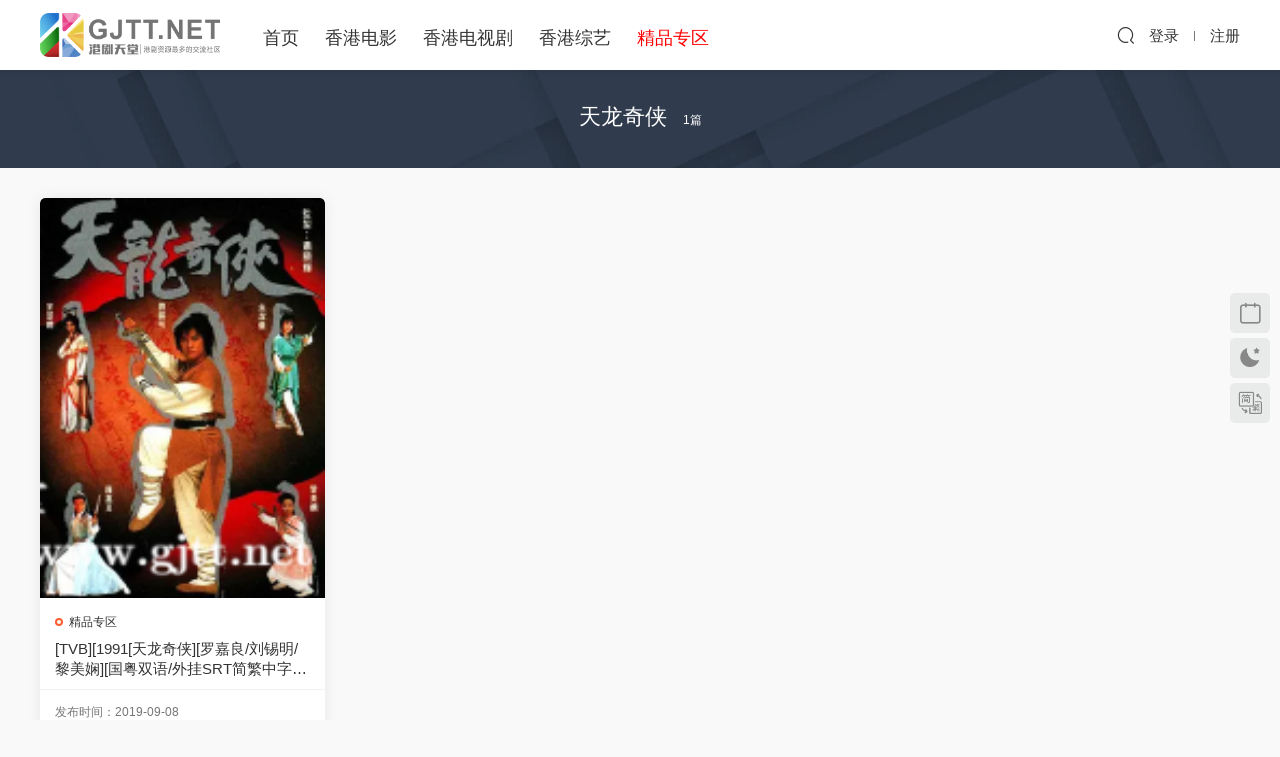

--- FILE ---
content_type: text/html; charset=UTF-8
request_url: https://www.gjtt.net/tag/%E5%A4%A9%E9%BE%99%E5%A5%87%E4%BE%A0
body_size: 5162
content:
<!DOCTYPE HTML>
<html lang="zh-Hans">
<head>
  <meta charset="UTF-8">
  <meta http-equiv="X-UA-Compatible" content="IE=edge,chrome=1">
  <meta name="viewport" content="width=device-width,minimum-scale=1.0,maximum-scale=1.0,user-scalable=no"/>
  <meta name="apple-mobile-web-app-title" content="港剧天堂">
  <meta http-equiv="Cache-Control" content="no-siteapp">
    <title>天龙奇侠 | 百度云资源下载 | 港剧天堂</title>
  <meta name="keywords" content="天龙奇侠">
  <meta name="description" content="港剧天堂上关于天龙奇侠的内容">
    <link rel="shortcut icon" href="https://www.gjtt.net/favicon.ico">
  <meta name='robots' content='index, follow, max-image-preview:large'/>
  	<style>img:is([sizes="auto" i], [sizes^="auto," i]) { contain-intrinsic-size: 3000px 1500px }</style>
	<link rel='stylesheet' id='modown-font-css' href='https://www.gjtt.net/wp-content/themes/modown/static/css/fonts.css' type='text/css' media='screen' />
<link rel='stylesheet' id='modown-base-css' href='https://www.gjtt.net/wp-content/themes/modown/static/css/base.css' type='text/css' media='screen' />
<script type="text/javascript" src="https://www.gjtt.net/wp-includes/js/jquery/jquery.min.js" id="jquery-core-js"></script>
<script type="text/javascript" src="https://www.gjtt.net/wp-includes/js/jquery/jquery-migrate.min.js" id="jquery-migrate-js"></script>
<style id="erphpdown-custom"></style>
    <script>var $ = jQuery;</script>
  <style>
  :root{--theme-color: #ff5f33;--theme-color2: #ff5f33;--theme-radius: 5px;}    .grids .grid .img{height: 400px;}
    .widget-postlist .hasimg li{padding-left: calc(44.8875px + 10px);}
    .widget-postlist .hasimg li .img{width:44.8875px;}
    @media (max-width: 1230px){
      .grids .grid .img{height: 326.31578947368px;}
    }
    @media (max-width: 1024px){
      .grids .grid .img{height: 400px;}
    }
    @media (max-width: 925px){
      .grids .grid .img{height: 326.31578947368px;}
    }
    @media (max-width: 768px){
      .grids .grid .img{height: 400px;}
    }
    @media (max-width: 620px){
      .grids .grid .img{height: 326.31578947368px;}
    }
    @media (max-width: 480px){
      .grids .grid .img{height: 252.63157894737px;}
    }
      .grids .grid .thumb, .lists .list .thumb, .mocat .lists .grid .thumb, .home-blogs ul li .thumb{object-fit: fill;}
  .nav-main{font-size:18px}    .banner{margin-top: -70px;}
    .banner-slider{padding-top: 90px;}
        .banner-slider:after{content: none;}
    body.home .header{background: transparent;box-shadow: none;webkit-box-shadow:none;}
    body.home .header.scrolled{background: #fff;webkit-box-shadow: 0px 5px 10px 0px rgba(17, 58, 93, 0.1);-ms-box-shadow: 0px 5px 10px 0px rgba(17, 58, 93, 0.1);box-shadow: 0px 5px 10px 0px rgba(17, 58, 93, 0.1);}

    body.home .header:not(.scrolled) .nav-main > li, body.home .header:not(.scrolled) .nav-main > li > a, body.home .header:not(.scrolled) .nav-right > li > a, body.home .header:not(.scrolled) .nav-left > li > a{color:#fff;}
    body.home .header:not(.scrolled) .nav-line{background: #fff}
    body.home.night .header:not(.scrolled) .nav-main > li, body.home.night .header:not(.scrolled) .nav-main > li > a, body.home.night .header:not(.scrolled) .nav-right > li > a, body.home.night .header:not(.scrolled) .nav-left > li > a{color:#fff;}
    body.home .nav-main li.menu-item-has-children:after{color:#fff;}
    body.home .header.scrolled .nav-main li.menu-item-has-children:after{color:#333;}
    body.home.night .nav-main li.menu-item-has-children:after{color:#fff;}
    body.home.night .header.scrolled .nav-main li.menu-item-has-children:after{color:#bbb;}

    @media (max-width: 925px){
      .banner-slider{padding-top: 85px;}
          }

    @media (max-width: 768px){
      .banner{margin-top: -60px;}
      .banner-slider{padding-top: 70px;}
          }
        .grids .grid h3 a{height: 40px;-webkit-line-clamp:2;}
    .grids .audio .title{line-height: 25px;}
      .post .grid-meta, .post .list-meta{display:none !important;}
      .mocats .moli ul li{padding-right: 0}
    .mocats .moli ul span{display:none !important;}
      .post > .vip-tag, .post > .free-tag{display:none !important;}
      .erphpdown-box, .erphpdown, .article-content .erphpdown-content-vip{background: transparent !important;border: 2px dashed var(--theme-color);}
    .erphpdown-box .erphpdown-title{display: inline-block;}
  .logo a img{width:180px;height:auto;max-height:100%}@media (max-width: 1024px){.logo a img{width:110px;height:auto;max-height:100%}}.nav-right .nav-search{padding-right: 0}@media (max-width: 768px){.nav-right .nav-search{padding-right: 6px}}.footer-widget{width:calc(21% - 20px);}@media (max-width: 768px){.footer-widget{width:calc(50% - 20px);margin-bottom:25px}
  .footer-widget:first-child{width:calc(100% - 20px);padding-right: 0}
  .footer-widget:last-child{width:calc(100% - 20px);padding-left: 0;margin-bottom: 0}}.footer-fixed-nav a{width: 20%}.rollbar{top: 50%;transform: translateY(-50%);bottom: inherit;}.free-tag, .vip-tag, .grid-meta .price, .list-meta .price, .widget .price, .erphpdown{display: none !important}@media (max-width: 768px){body{margin-bottom:50px}.sitetips-default{bottom:100px;}
        .rollbar{display: none;}}@media (max-width:480px){}</style></head>
<body class="archive tag tag-718 wp-theme-modown">
<header class="header">
  <div class="container clearfix">
    
        <div class="logo">
      <a href="https://www.gjtt.net" title="港剧天堂"><img src="https://www.gjtt.net/logo.png" data-light="https://www.gjtt.net/logo.png" data-dark="https://www.gjtt.net/logo.png" alt="港剧天堂" /></a>
    </div>

    <ul class="nav-main">
      <li class="menu-item menu-item-home"><a href="https://www.gjtt.net" title="港剧天堂首页">首页</a></li>
<li class="menu-item menu-item-type-taxonomy menu-item-object-category"><a href="https://www.gjtt.net/xgdy">香港电影</a></li>
<li class="menu-item menu-item-type-taxonomy menu-item-object-category"><a href="https://www.gjtt.net/xgdsj">香港电视剧</a></li>
<li class="menu-item menu-item-type-taxonomy menu-item-object-category"><a href="https://www.gjtt.net/zongyi">香港综艺</a></li>
<li class="menu-item menu-item-type-taxonomy menu-item-object-category"><a href="https://www.gjtt.net/jingpin" title="精品专区"><span style="color:red;">精品专区</span></a></li>
    </ul>

    
    <ul class="nav-right">
                                          <li class="nav-search">
        <a href="javascript:;" class="search-loader" title="搜索"><i class="icon icon-search"></i></a>
      </li>
                    <li class="nav-login no"><a href="https://www.gjtt.net/login" class="signin-loader" rel="nofollow"><i class="icon icon-user"></i><span>登录</span></a><b class="nav-line"></b><a href="https://www.gjtt.net/login" class="reg signup-loader" rel="nofollow"><span>注册</span></a></li>
                    <li class="nav-button"><a href="javascript:;" class="nav-loader"><i class="icon icon-menu"></i></a></li>
          </ul>

  </div>
</header>


<div class="search-wrap">
  <div class="container search-wrap-container">
    <form action="https://www.gjtt.net/" class="search-form" method="get">
            <input autocomplete="off" class="search-input" name="s" placeholder="输入关键字回车" type="text">
      <button class="search-btn" type="submit"><i class="icon icon-search"></i>搜索</button>
      <i class="icon icon-close"></i>
      <input type="hidden" name="cat" class="search-cat-val">
          </form>
  </div>
</div><div class="banner-archive"  style="background-image: url(https://www.gjtt.net/banner.jpg);" >
	<div class="container">
		<h1 class="archive-title">
    天龙奇侠 <span class="post-count">1篇</span></h1>
		<p class="archive-desc"></p>
	</div>
</div>
<div class="main">
		<div class="container clearfix">
						<div id="posts" class="posts grids  clearfix">
			<div class="post grid grid-zz"  data-id="3470">
    <div class="img">
        <a href="https://www.gjtt.net/3470.html" title="[TVB][1991[天龙奇侠][罗嘉良/刘锡明/黎美娴][国粤双语/外挂SRT简繁中字][GOTV源码/MKV][20集全/单集约800M]" target="_blank" rel="bookmark">
        <img  src="https://www.gjtt.net/wp-content/uploads/2019/09/1575550599-6446d860dbbfe54.png" class="thumb" alt="[TVB][1991[天龙奇侠][罗嘉良/刘锡明/黎美娴][国粤双语/外挂SRT简繁中字][GOTV源码/MKV][20集全/单集约800M]">
                </a>
            </div>
    <div class="con">
        <div class="cat"><a href="https://www.gjtt.net/jingpin">精品专区</a></div>
        
        <h3 itemprop="name headline"><a itemprop="url" rel="bookmark" href="https://www.gjtt.net/3470.html" title="[TVB][1991[天龙奇侠][罗嘉良/刘锡明/黎美娴][国粤双语/外挂SRT简繁中字][GOTV源码/MKV][20集全/单集约800M]" target="_blank">[TVB][1991[天龙奇侠][罗嘉良/刘锡明/黎美娴][国粤双语/外挂SRT简繁中字][GOTV源码/MKV][20集全/单集约800M]</a></h3>

                <div class="excerpt">导演: 萧显辉
编剧: 蔡业鸣
主演: 罗嘉良 / 刘锡明 / 黎美娴 / 麦翠娴 / 朱洁仪 ...</div>


                <div class="grid-author">
        <span class="time">发布时间：2019-09-08</span>
        </div>
            </div>

        </div>		</div>
							</div>
</div>
<footer class="footer">
	<div class="container">
	    		<div class="footer-widgets">
	    	<div class="footer-widget widget-bottom widget-bottom-logo"><a href="https://www.gjtt.net" class="footer-logo"><img src="https://www.gjtt.net/logo.png" alt="港剧天堂"></a><div class="footer-widget-content">港剧天堂 - 专注经典怀旧港剧资源</div></div><div class="footer-widget widget-bottom"><h3>友情链接</h3><div class="footer-widget-content"><ul>
<li><a href="https://www.gjtt.net">港剧天堂</a></li>
<li><a href="https://www.gjtt.net/xgdy">香港电影</a></li>
<li><a href="https://www.gjtt.net/xgdsj">香港电视剧</a></li>
<li><a href="https://www.gjtt.net/zongyi">香港综艺</a></li>
</ul></div></div><div class="footer-widget widget-bottom"><h3>网站导航</h3><div class="footer-widget-content"><ul>
<li><a href="https://www.gjtt.net/sitemap">网站地图</a></li>
<li><a href="https://www.gjtt.net/wp-sitemap.xml">XML地图</a></li>
<li><a href="https://www.gjtt.net/tags">网站标签</a></li>
<li><a href="https://www.gjtt.net/archives">文章存档</a></li>
</ul></div></div><div class="footer-widget widget-bottom widget-bottom-search"><h3>搜索一下</h3><div class="footer-widget-content"><form role="search" method="get" class="searchform clearfix" action="https://www.gjtt.net">
				<div>
					<input type="text" value="" name="s" id="s">
					<button type="submit"><i class="icon icon-search"></i></button>
				</div>
			</form></div></div>	    </div>
	    	    	    <div class="copyright"><p>免责声明：本站所有资源均收集自互联网，没有提供影片资源存储，也未参与录制、上传。若本站收录的资源涉及您的版权或知识产权，请附上版权证明邮件告知，在收到邮件后24小时内删除。</p>
<p>© 2019-2025 <a href="https://www.gjtt.net">港剧天堂</a> 管理员邮箱：admin#gjtt.net(#=@)</p>
<p><a href="https://www.gjtt.net/sitemap" target="_blank" rel="noopener">网站地图</a> | <a href="https://www.gjtt.net/wp-sitemap.xml" target="_blank" rel="noopener">XML地图</a> |<a href="https://www.gjtt.net/tags" target="_blank" rel="noopener">网站标签</a> | <a href="https://www.gjtt.net/archives" target="_blank" rel="noopener">文章存档</a></p>
</div>
	</div>
</footer>

<div class="rollbar">
	<ul>
													<li><a href="javascript:;" class="signin-loader"><i class="icon icon-calendar"></i></a><h6>每日签到<i></i></h6></li>
								<li><a href="javascript:;" class="theme_night"><i class="icon icon-moon" style="top:0"></i></a><h6>夜间模式<i></i></h6></li>		<li><a href="javascript:zh_tran2();" class="zh_click"><i class="icon icon-fan" style="top:0"></i></a><h6>繁简切换<i></i></h6></li>		<li class="totop-li"><a href="javascript:;" class="totop"><i class="icon icon-arrow-up"></i></a><h6>返回顶部<i></i></h6></li>    
	</ul>
</div>

<div class="footer-fixed-nav clearfix">
			<a href="https://www.gjtt.net"><i class="icon icon-home"></i><span>首页</span></a>
		<a href="javascript:;" class="theme_night"><i class="icon icon-moon"></i><span>夜间</span></a>
		<a href="javascript:zh_tran2();" class="zh_click"><i class="icon icon-fan"></i><span>繁体</span></a>
		<a href="/user" class="signin-loader"><i class="icon icon-calendar"></i><span>签到</span></a>
		
			<a href="https://www.gjtt.net/login" class="footer-fixed-nav-user signin-loader"><i class="icon icon-user"></i><span>我的</span></a>
		</div>



<div class="sign">			
	<div class="sign-mask"></div>			
	<div class="sign-box">	
			
		<div class="sign-wrap">	
			<div class="sign-tips"></div>			
			<form id="sign-in">  
			    <div class="form-item" style="text-align:center"><a href="https://www.gjtt.net"><img class="logo-login" src="https://www.gjtt.net/logo.png" alt="港剧天堂"></a></div>
				<div class="form-item"><input type="text" name="user_login" class="form-control" id="user_login" placeholder="用户名/邮箱"><i class="icon icon-user"></i></div>			
				<div class="form-item"><input type="password" name="password" class="form-control" id="user_pass" placeholder="密码"><i class="icon icon-lock"></i></div>		
								<div class="form-item">
					<input type="text" class="form-control" id="user_captcha" name="user_captcha" placeholder="验证码"><span class="captcha-clk2">显示验证码</span>
					<i class="icon icon-safe"></i>
				</div>
					
				<div class="sign-submit">			
					<input type="button" class="btn signinsubmit-loader" name="submit" value="登录">  			
					<input type="hidden" name="action" value="signin">			
				</div>			
				<div class="sign-trans">没有账号？<a href="javascript:;" class="erphp-reg-must">注册</a>&nbsp;&nbsp;<a href="https://www.gjtt.net/login?action=password" rel="nofollow" target="_blank">忘记密码？</a></div>		
									
			</form>	
					
			<form id="sign-up" style="display: none;"> 	
			    <div class="form-item" style="text-align:center"><a href="https://www.gjtt.net"><img class="logo-login" src="https://www.gjtt.net/logo.png" alt="港剧天堂"></a></div>			
			    	
				<div class="form-item"><input type="text" name="name" class="form-control" id="user_register" placeholder="用户名"><i class="icon icon-user"></i></div>			
				<div class="form-item"><input type="email" name="email" class="form-control" id="user_email" placeholder="邮箱"><i class="icon icon-mail"></i></div>		
				<div class="form-item"><input type="password" name="password2" class="form-control" id="user_pass2" placeholder="密码"><i class="icon icon-lock"></i></div>
					
				<div class="form-item">
					<input type="text" class="form-control" id="captcha" name="captcha" placeholder="验证码"><span class="captcha-clk">获取验证码</span>
					<i class="icon icon-safe"></i>
				</div>	
					
				<div class="sign-submit">			
					<input type="button" class="btn signupsubmit-loader" name="submit" value="注册">  			
					<input type="hidden" name="action" value="signup">  	
								
				</div>			
				<div class="sign-trans">已有账号？ <a href="javascript:;" class="modown-login-must">登录</a></div>	
					
													
			</form>	
				
							
			<div class="sign-notice"></div>
		</div>
	</div>			
</div>
<script>var zh_autoLang_t=false;var zh_autoLang_s=true;</script><script src="https://www.gjtt.net/wp-content/themes/modown/static/js/chinese.js"></script><script>
	window._MBT = {uri: 'https://www.gjtt.net/wp-content/themes/modown', child: 'https://www.gjtt.net/wp-content/themes/modown', urc: '1', uru: '1', url:'https://www.gjtt.net', urg: '1', usr: 'https://www.gjtt.net/user', roll: [], admin_ajax: 'https://www.gjtt.net/wp-admin/admin-ajax.php', erphpdown: 'https://www.gjtt.net/wp-content/plugins/erphpdown/', image: '1.4035', hanimated: '0', fancybox: '1', anchor: '0', loading: '', nav: '0', iframe: '0', video_full: '0',tuan: '0',down_fixed: '0', post_h3_nav: '0'};</script>
<script type="speculationrules">
{"prefetch":[{"source":"document","where":{"and":[{"href_matches":"\/*"},{"not":{"href_matches":["\/wp-*.php","\/wp-admin\/*","\/wp-content\/uploads\/*","\/wp-content\/*","\/wp-content\/plugins\/*","\/wp-content\/themes\/modown\/*","\/*\\?(.+)"]}},{"not":{"selector_matches":"a[rel~=\"nofollow\"]"}},{"not":{"selector_matches":".no-prefetch, .no-prefetch a"}}]},"eagerness":"conservative"}]}
</script>
<script>window._ERPHPDOWN = {"uri":"https://www.gjtt.net/wp-content/plugins/erphpdown", "payment": "4", "wppay": "scan", "tuan":"", "danmu": "0", "author": "mobantu"}</script>
<script type="text/javascript" id="erphpdown-js-extra">
/* <![CDATA[ */
var _ERPHP = {"ajaxurl":"https:\/\/www.gjtt.net\/wp-admin\/admin-ajax.php"};
/* ]]> */
</script>
<script type="text/javascript" src="https://www.gjtt.net/wp-content/plugins/erphpdown/static/erphpdown.js" id="erphpdown-js"></script>
<script type="text/javascript" src="https://www.gjtt.net/wp-content/themes/modown/static/js/lib.js" id="modown-lib-js"></script>
<script type="text/javascript" src="https://www.gjtt.net/wp-content/themes/modown/static/js/base.js" id="modown-base-js"></script>
<script>MOBANTU.init({ias: 0, lazy: 0, plazy: 0, water: 0, mbf: 0, mpf: 0, mpfp: 0});</script>
<div class="analysis"><script>
var _hmt = _hmt || [];
(function() {
  var hm = document.createElement("script");
  hm.src = "https://hm.baidu.com/hm.js?40e5b19db9c1197aa99ed9a05272490b";
  var s = document.getElementsByTagName("script")[0]; 
  s.parentNode.insertBefore(hm, s);
})();
</script></div>
</body></html>